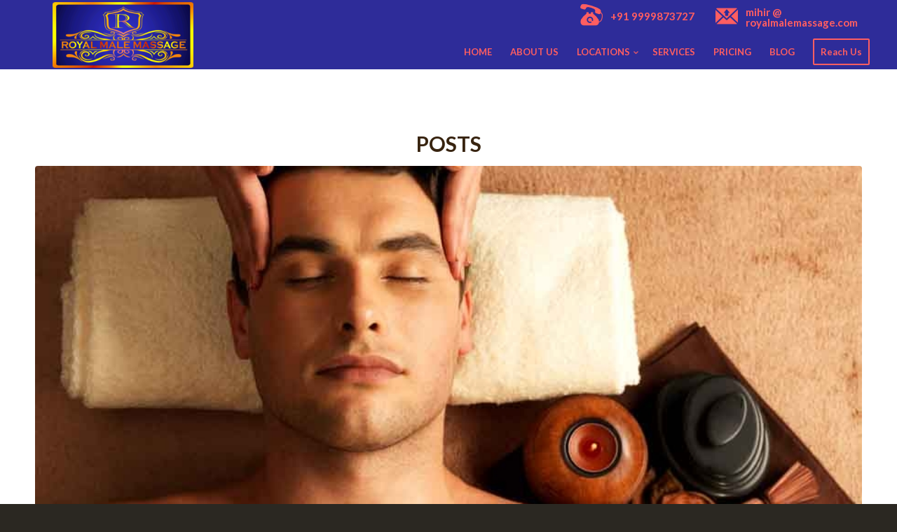

--- FILE ---
content_type: text/html; charset=UTF-8
request_url: https://www.royalmalemassage.com/tag/massage-service-for-healthier-and-fascinating-skin/
body_size: 11511
content:
<!DOCTYPE html>
<html lang="en-US" class="html_stretched responsive av-preloader-disabled av-default-lightbox  html_header_top html_logo_left html_main_nav_header html_menu_right html_custom html_header_sticky_disabled html_header_shrinking_disabled html_header_topbar_active html_mobile_menu_phone html_header_searchicon_disabled html_content_align_center html_header_unstick_top_disabled html_header_stretch html_av-submenu-hidden html_av-submenu-display-click html_av-overlay-side html_av-overlay-side-classic html_av-submenu-noclone html_entry_id_3053 av-no-preview html_text_menu_active ">
<head>
<meta charset="UTF-8" />


<!-- mobile setting -->
<meta name="viewport" content="width=device-width, initial-scale=1, maximum-scale=1">

<!-- Scripts/CSS and wp_head hook -->
<title>Massage Service For Healthier And Fascinating Skin Archives - Royal Male Massage</title>

<!-- This site is optimized with the Yoast SEO plugin v11.7 - https://yoast.com/wordpress/plugins/seo/ -->
<link rel="canonical" href="https://www.royalmalemassage.com/tag/massage-service-for-healthier-and-fascinating-skin/" />
<meta property="og:locale" content="en_US" />
<meta property="og:type" content="object" />
<meta property="og:title" content="Massage Service For Healthier And Fascinating Skin Archives - Royal Male Massage" />
<meta property="og:url" content="https://www.royalmalemassage.com/tag/massage-service-for-healthier-and-fascinating-skin/" />
<meta property="og:site_name" content="Royal Male Massage" />
<meta name="twitter:card" content="summary_large_image" />
<meta name="twitter:title" content="Massage Service For Healthier And Fascinating Skin Archives - Royal Male Massage" />
<meta name="twitter:site" content="@Royalm2mMassage" />
<script type='application/ld+json' class='yoast-schema-graph yoast-schema-graph--main'>{"@context":"https://schema.org","@graph":[{"@type":"Organization","@id":"https://www.royalmalemassage.com/#organization","name":"Royal Male Massage","url":"https://www.royalmalemassage.com/","sameAs":["https://www.facebook.com/RoyalMaleMassageIndia","https://www.instagram.com/royalmalemassageindia/","https://www.youtube.com/channel/UC3wDXmdsiW4QzgD9XMx4Z5A","https://in.pinterest.com/royalmalemassage/","https://twitter.com/Royalm2mMassage"],"logo":{"@type":"ImageObject","@id":"https://www.royalmalemassage.com/#logo","url":"https://www.royalmalemassage.com/wp-content/uploads/2018/07/Royal-Male-Massage-Logo.png","width":340,"height":159,"caption":"Royal Male Massage"},"image":{"@id":"https://www.royalmalemassage.com/#logo"}},{"@type":"WebSite","@id":"https://www.royalmalemassage.com/#website","url":"https://www.royalmalemassage.com/","name":"Royal Male Massage","publisher":{"@id":"https://www.royalmalemassage.com/#organization"},"potentialAction":{"@type":"SearchAction","target":"https://www.royalmalemassage.com/?s={search_term_string}","query-input":"required name=search_term_string"}},{"@type":"CollectionPage","@id":"https://www.royalmalemassage.com/tag/massage-service-for-healthier-and-fascinating-skin/#webpage","url":"https://www.royalmalemassage.com/tag/massage-service-for-healthier-and-fascinating-skin/","inLanguage":"en-US","name":"Massage Service For Healthier And Fascinating Skin Archives - Royal Male Massage","isPartOf":{"@id":"https://www.royalmalemassage.com/#website"}}]}</script>
<!-- / Yoast SEO plugin. -->

<link rel='dns-prefetch' href='//s.w.org' />
<link rel="alternate" type="application/rss+xml" title="Royal Male Massage &raquo; Feed" href="https://www.royalmalemassage.com/feed/" />
<link rel="alternate" type="application/rss+xml" title="Royal Male Massage &raquo; Comments Feed" href="https://www.royalmalemassage.com/comments/feed/" />
<link rel="alternate" type="application/rss+xml" title="Royal Male Massage &raquo; Massage Service For Healthier And Fascinating Skin Tag Feed" href="https://www.royalmalemassage.com/tag/massage-service-for-healthier-and-fascinating-skin/feed/" />

<!-- google webfont font replacement -->

			<script type='text/javascript'>
			if(!document.cookie.match(/aviaPrivacyGoogleWebfontsDisabled/)){
				(function() {
					var f = document.createElement('link');
					
					f.type 	= 'text/css';
					f.rel 	= 'stylesheet';
					f.href 	= '//fonts.googleapis.com/css?family=Lato:300,400,700';
					f.id 	= 'avia-google-webfont';
					
					document.getElementsByTagName('head')[0].appendChild(f);
				})();
			}
			</script>
					<script type="text/javascript">
			window._wpemojiSettings = {"baseUrl":"https:\/\/s.w.org\/images\/core\/emoji\/12.0.0-1\/72x72\/","ext":".png","svgUrl":"https:\/\/s.w.org\/images\/core\/emoji\/12.0.0-1\/svg\/","svgExt":".svg","source":{"concatemoji":"https:\/\/www.royalmalemassage.com\/wp-includes\/js\/wp-emoji-release.min.js"}};
			!function(e,a,t){var n,r,o,i=a.createElement("canvas"),p=i.getContext&&i.getContext("2d");function s(e,t){var a=String.fromCharCode;p.clearRect(0,0,i.width,i.height),p.fillText(a.apply(this,e),0,0);e=i.toDataURL();return p.clearRect(0,0,i.width,i.height),p.fillText(a.apply(this,t),0,0),e===i.toDataURL()}function c(e){var t=a.createElement("script");t.src=e,t.defer=t.type="text/javascript",a.getElementsByTagName("head")[0].appendChild(t)}for(o=Array("flag","emoji"),t.supports={everything:!0,everythingExceptFlag:!0},r=0;r<o.length;r++)t.supports[o[r]]=function(e){if(!p||!p.fillText)return!1;switch(p.textBaseline="top",p.font="600 32px Arial",e){case"flag":return s([55356,56826,55356,56819],[55356,56826,8203,55356,56819])?!1:!s([55356,57332,56128,56423,56128,56418,56128,56421,56128,56430,56128,56423,56128,56447],[55356,57332,8203,56128,56423,8203,56128,56418,8203,56128,56421,8203,56128,56430,8203,56128,56423,8203,56128,56447]);case"emoji":return!s([55357,56424,55356,57342,8205,55358,56605,8205,55357,56424,55356,57340],[55357,56424,55356,57342,8203,55358,56605,8203,55357,56424,55356,57340])}return!1}(o[r]),t.supports.everything=t.supports.everything&&t.supports[o[r]],"flag"!==o[r]&&(t.supports.everythingExceptFlag=t.supports.everythingExceptFlag&&t.supports[o[r]]);t.supports.everythingExceptFlag=t.supports.everythingExceptFlag&&!t.supports.flag,t.DOMReady=!1,t.readyCallback=function(){t.DOMReady=!0},t.supports.everything||(n=function(){t.readyCallback()},a.addEventListener?(a.addEventListener("DOMContentLoaded",n,!1),e.addEventListener("load",n,!1)):(e.attachEvent("onload",n),a.attachEvent("onreadystatechange",function(){"complete"===a.readyState&&t.readyCallback()})),(n=t.source||{}).concatemoji?c(n.concatemoji):n.wpemoji&&n.twemoji&&(c(n.twemoji),c(n.wpemoji)))}(window,document,window._wpemojiSettings);
		</script>
		<style type="text/css">
img.wp-smiley,
img.emoji {
	display: inline !important;
	border: none !important;
	box-shadow: none !important;
	height: 1em !important;
	width: 1em !important;
	margin: 0 .07em !important;
	vertical-align: -0.1em !important;
	background: none !important;
	padding: 0 !important;
}
</style>
	<link rel='stylesheet' id='wp-block-library-css'  href='https://www.royalmalemassage.com/wp-includes/css/dist/block-library/style.min.css' type='text/css' media='all' />
<link rel='stylesheet' id='simple-sitemap-css-css'  href='https://www.royalmalemassage.com/wp-content/plugins/simple-sitemap/assets/css/simple-sitemap.css' type='text/css' media='all' />
<link rel='stylesheet' id='contact-form-7-css'  href='https://www.royalmalemassage.com/wp-content/plugins/contact-form-7/includes/css/styles.css' type='text/css' media='all' />
<link rel='stylesheet' id='dashicons-css'  href='https://www.royalmalemassage.com/wp-includes/css/dashicons.min.css' type='text/css' media='all' />
<link rel='stylesheet' id='post-views-counter-frontend-css'  href='https://www.royalmalemassage.com/wp-content/plugins/post-views-counter/css/frontend.css' type='text/css' media='all' />
<link rel='stylesheet' id='addtoany-css'  href='https://www.royalmalemassage.com/wp-content/plugins/add-to-any/addtoany.min.css' type='text/css' media='all' />
<link rel='stylesheet' id='avia-merged-styles-css'  href='https://www.royalmalemassage.com/wp-content/uploads/dynamic_avia/avia-merged-styles-700738084e9c0fbdd86ca561203c0b69.css' type='text/css' media='all' />
<script type='text/javascript' src='https://www.royalmalemassage.com/wp-includes/js/jquery/jquery.js'></script>
<script type='text/javascript' src='https://www.royalmalemassage.com/wp-includes/js/jquery/jquery-migrate.min.js'></script>
<script type='text/javascript' src='https://www.royalmalemassage.com/wp-content/plugins/add-to-any/addtoany.min.js'></script>
<link rel='https://api.w.org/' href='https://www.royalmalemassage.com/wp-json/' />
<link rel="EditURI" type="application/rsd+xml" title="RSD" href="https://www.royalmalemassage.com/xmlrpc.php?rsd" />
<link rel="wlwmanifest" type="application/wlwmanifest+xml" href="https://www.royalmalemassage.com/wp-includes/wlwmanifest.xml" /> 
<meta name="generator" content="WordPress 5.2.23" />

<script data-cfasync="false">
window.a2a_config=window.a2a_config||{};a2a_config.callbacks=[];a2a_config.overlays=[];a2a_config.templates={};
(function(d,s,a,b){a=d.createElement(s);b=d.getElementsByTagName(s)[0];a.async=1;a.src="https://static.addtoany.com/menu/page.js";b.parentNode.insertBefore(a,b);})(document,"script");
</script>
<!-- start Simple Custom CSS and JS -->
<style type="text/css">
.border-10px {
    border: 10px solid #ff6e63 !important;
  background:#f9f9f9;
}
.sm-height-auto * {
    
}
.p-30 {
    padding: 30px !important;
}
.p-30 h3 {
   
}
.hr-custom.hr-left {
    text-align: left;
}

.opening-hours ul li {
    border-bottom: 1px solid #ffffff;
    padding: 10px 0;
    margin-bottom: 0 !important;
    padding-bottom: 10px !important;
    margin-left: 0;
}
.opening-hours ul li span {
    float: left;
}
.opening-hours ul {
    margin-left: 0;
    list-style: none !important;
}</style>
<!-- end Simple Custom CSS and JS -->
<!-- start Simple Custom CSS and JS -->
<style type="text/css">
#top #header .avia_mega_div > .sub-menu > li{padding-top:5px;}
#top #header .avia_mega_div > .sub-menu{padding: 5px 30px 10px;}
#top #header .avia_mega_div > .sub-menu.avia_mega_hr { padding-top: 5px;}
</style>
<!-- end Simple Custom CSS and JS -->
<!-- start Simple Custom CSS and JS -->
<style type="text/css">
/* Add your CSS code here.

/* Enter Your Custom CSS Here */
.servicer{background-color: #44b1d3;}
@media only screen and (max-width: 510px){
  .start{display:none !important;}
}
@media only screen and (min-width: 511px){
  .frontt{display:none !important;}
}

@media only screen and (max-width: 489px){
  .addresss{display:none !important;}
}
@media only screen and (max-width: 767px){
  .pa1{display:none;}
  .servicer{margin-top:-20px;}
  .responsive #top .av-large-testimonial-slider.avia-testimonial-wrapper .avia-testimonial{padding:0;}
}
@media only screen and (min-width: 767px){
div .logo {
    top: -46px;
}
    #header_meta {z-index: 1;}
  .abtintro{margin:0 15%;}
}
@media only screen and (min-width: 768px){
  .pa2{display:none;}
  .servicer{margin-right:-30px;
right: 20px;
    position: relative;}
  div .logo {
    left: 4%;
}
}
@media only screen and (max-width: 767px){
.icon1{width: 100%;    margin: 20px 0;}
  .tabcontainer .active_tab {
    background-color: #ff5e62 !important;
    color: #ffffff !important;
}
  .responsive .tabcontainer .tab.fullsize-tab {
    display: block;
    margin-bottom: -1px;
    border: 2px solid #ff5e62;
    background: #fff;
    color: #ff5e62;
    font-weight: bold;
}
}
@media only screen and (min-width: 768px){
.icon1{    width: 50%;}
  .tabcontainer .active_tab_content, div .main_color .tabcontainer .active_tab 
{background-color: #faf4f2 !important;}
.js_active .active_tab_content, .js_active .tab{    border-width: 0 !important;}
.tabcontainer .tab{border-bottom: 2px solid #ccc !important;}
.tabcontainer .tab{border-bottom: 2px solid #ccc !important;}
.tabcontainer .tab.active_tab{    border-bottom: 2px solid #ff5e62 !important;}
}
div .logo {height:94px;}

#socket{text-align:center;}
#socket .copyright{float:none;}
.av-burger-overlay .av-burger-overlay-scroll #av-burger-menu-ul li a{color: #ff5e61 !important;}
.breadcrumb-title{display:none !important;}
.title_container{background-color:#f5f5f5;}
.title_container .breadcrumb{left:0;}
.icon_text_holder{padding: 3px 0 0 43px; position: relative;}
.icon_holder{float: left;text-align: center;}
.q_icon_with_title{display: block; position: relative;}
#header_main {border-bottom-width: 0px;}
#header_meta{border-bottom-width: 0px;}
#header_main.container_wrap {border-top-width: 0px;}
#homemain .wpcf7{
    padding: 5px 15px;
    background: #ffffff52;
}

#homemain .avia_ajax_form select option{
    background: #ffffff52;
}
.innercontact{margin-top:20px;}
.innercontact .wpcf7{padding: 15px 15px;
    background: linear-gradient(to right, #FC466B , #3F5EFB);}
.innercontact .wpcf7 .wpcf7-submit{
background: #ff5e62;
    color: #0c094c;
    font-weight: bold;
    width: 100%;
    text-transform: uppercase;
}
.sb{border-radius: 3px !important;text-transform: uppercase;padding: 14px 16px;display: inline-block;
  color: #ffffff !important;width: 100%;text-align: center;border: 2px solid #ffffff;margin: 0.85em 0;}
.icon1{
    text-align: center;
    float: left;}
.massage-icons{padding:30px}
.title1{margin-top: 10px;}
.title1 h4{font-size: 24px;}
.servmargin{margin-bottom:10px;}
.footer-content-i{text-align: center;}
.footer-content-l {text-align: center;}
.footer-content {text-align: center; padding: 1em 0 2em 0;}
.footer-s{letter-spacing: 3px;}
.si{margin: 10px;}
.footer-pt, .footer-content-l, .footer-s a{color:#ff5e62;}
.addresss{display: inline-block;
    margin-right: 10px;
    font-weight: bold;
    line-height: 20px;
    font-size: 11px;
    padding: 5px 0;}
.contactpform .wpcf7 .wpcf7-form p .wpcf7-form-control-wrap textarea, 
.contactpform .wpcf7 .wpcf7-form p .wpcf7-form-control-wrap select, 
.contactpform .wpcf7 .wpcf7-form p .wpcf7-form-control-wrap input[type='tel'], 
.contactpform .wpcf7 .wpcf7-form p .wpcf7-form-control-wrap input[type='email'], 
.contactpform .wpcf7 .wpcf7-form p .wpcf7-form-control-wrap input[type='text']   
{border-width: 0 !important;background: transparent !important;border-bottom: 2px solid #ffffff !important; 
color:#ffffff !important;}
.contactpform .wpcf7 .wpcf7-form p .wpcf7-form-control-wrap textarea::placeholder, 
.contactpform .wpcf7 .wpcf7-form p .wpcf7-form-control-wrap input[type='tel']::placeholder, 
.contactpform .wpcf7 .wpcf7-form p .wpcf7-form-control-wrap input[type='email']::placeholder, 
.contactpform .wpcf7 .wpcf7-form p .wpcf7-form-control-wrap input[type='text']::placeholder   
{color:#ffffff;}
.contactpform .wpcf7 .wpcf7-form p .wpcf7-form-control-wrap select option{background:#ff5e62 !important;}
.contactpicon ul li{margin:14px 0;}
.si {margin: 10px; display: inline-block;}
.contactpform .wpcf7 .wpcf7-form p input[type='submit']{background:#ffffff !important; color:#ff5e62 !important;}
.abtbtn{margin-top: 40px;}
p{margin:0 0 0.85em 0}
.entry-content ol, .entry-content ol li h3{margin-bottom:0;}
.archive.category.category-blog .yuzo_related_post{display:none;}
#menu-sidebar-pages li a{font-size:16px;}
.inner_sidebar {margin-left: 30px;}
.bord{width: 50px; height: 3px; background-color: #ff5e61; margin-top: 14px;}
.sidep ul li{padding:5px 0;}
#custom_html-8{padding-bottom: 5px;}
#nav_menu-2{padding-top: 5px;}
.ct tbody tr td{font-size:16px;}
.pnf{border: 2px solid #c3512f !important; padding: 5px 10px;}
#avia_fb_likebox-2, #avia-instagram-feed-2{padding:0 0 30px 0;}
.contacthform .wpcf7 .wpcf7-form p .wpcf7-form-control-wrap textarea, 
.contacthform .wpcf7 .wpcf7-form p .wpcf7-form-control-wrap select, 
.contacthform .wpcf7 .wpcf7-form p .wpcf7-form-control-wrap input[type='tel'], 
.contacthform .wpcf7 .wpcf7-form p .wpcf7-form-control-wrap input[type='email'], 
.contacthform .wpcf7 .wpcf7-form p .wpcf7-form-control-wrap input[type='text']   
{border-width: 0 !important;background: transparent !important;border-bottom: 3px solid #ffffff !important; 
color:#ffffff !important;}
.contacthform .wpcf7 .wpcf7-form p .wpcf7-form-control-wrap textarea::placeholder, 
.contacthform .wpcf7 .wpcf7-form p .wpcf7-form-control-wrap input[type='tel']::placeholder, 
.contacthform .wpcf7 .wpcf7-form p .wpcf7-form-control-wrap input[type='email']::placeholder, 
.contacthform .wpcf7 .wpcf7-form p .wpcf7-form-control-wrap input[type='text']::placeholder   
{color:#ffffff;}
.contacthform .wpcf7 .wpcf7-form p .wpcf7-form-control-wrap select option{background:#ff5e62 !important;}
.contacthicon ul li{margin:14px 0;}
.si {margin: 10px; display: inline-block;}
.contacthform .wpcf7 .wpcf7-form p input[type='submit']{background:#ffffff !important; color:#ff5e62 !important;}

.contactmform .wpcf7 .wpcf7-form p .wpcf7-form-control-wrap textarea, 
.contactmform .wpcf7 .wpcf7-form p .wpcf7-form-control-wrap select, 
.contactmform .wpcf7 .wpcf7-form p .wpcf7-form-control-wrap input[type='tel'], 
.contactmform .wpcf7 .wpcf7-form p .wpcf7-form-control-wrap input[type='email'], 
.contactmform .wpcf7 .wpcf7-form p .wpcf7-form-control-wrap input[type='text']   
{border-width: 0 !important;background: transparent !important;border-bottom: 3px solid #ff5e61 !important; 
color:#ff5e61 !important;}
.contactmform .wpcf7 .wpcf7-form p .wpcf7-form-control-wrap textarea::placeholder, 
.contactmform .wpcf7 .wpcf7-form p .wpcf7-form-control-wrap input[type='tel']::placeholder, 
.contactmform .wpcf7 .wpcf7-form p .wpcf7-form-control-wrap input[type='email']::placeholder, 
.contactmform .wpcf7 .wpcf7-form p .wpcf7-form-control-wrap input[type='text']::placeholder   
{color:#ff5e61;}
.contactmform .wpcf7 .wpcf7-form p .wpcf7-form-control-wrap select option{background:#ffffff !important;}
.contactmicon ul li{margin:14px 0;}
.si {margin: 10px; display: inline-block;}
.contactmform .wpcf7 .wpcf7-form p input[type='submit']{background:#ff5e62 !important; color:#ffffff !important;}
.contactmform{padding: 20px; border: 3px solid #ff5e61 !important; border-radius: 2%;}

.sicon .social_bookmarks li{    position: initial !important;width: 50px !important;}
.sicon .social_bookmarks li a{width: 50px !important;line-height: 50px !important;font-size: 32px;color: #ffffff;}
.sicon .social_bookmarks {height: 50px !important;}
.sf{margin:12px 0 30px 0;}
.uline(text-decoration:underline !important;)
.jfy(text-align:justify;)</style>
<!-- end Simple Custom CSS and JS -->
<script>
document.addEventListener( 'wpcf7mailsent', function( event ) {
    ga('send', 'event', 'Contact Form', 'submit');
}, false );
</script>
<!-- Google Tag Manager -->
<script>(function(w,d,s,l,i){w[l]=w[l]||[];w[l].push({'gtm.start':
new Date().getTime(),event:'gtm.js'});var f=d.getElementsByTagName(s)[0],
j=d.createElement(s),dl=l!='dataLayer'?'&l='+l:'';j.async=true;j.src=
'https://www.googletagmanager.com/gtm.js?id='+i+dl;f.parentNode.insertBefore(j,f);
})(window,document,'script','dataLayer','GTM-TD8J3Z9');</script>
<!-- End Google Tag Manager -->

<!-- This site is optimized with the Schema plugin v1.7.5 - https://schema.press -->
<script type="application/ld+json">[{"@context":"http:\/\/schema.org\/","@type":"WPHeader","url":"","headline":"Tag: Massage Service For Healthier And Fascinating Skin","description":""},{"@context":"http:\/\/schema.org\/","@type":"WPFooter","url":"","headline":"Tag: Massage Service For Healthier And Fascinating Skin","description":""}]</script>



<!-- This site is optimized with the Schema plugin v1.7.5 - https://schema.press -->
<script type="application/ld+json">{"@context":"http:\/\/schema.org\/","@type":"CollectionPage","headline":"Massage Service For Healthier And Fascinating Skin Tag","description":"","url":"https:\/\/www.royalmalemassage.com\/tag\/benefits-of-male-massage-therapy\/","sameAs":[],"hasPart":[{"@context":"http:\/\/schema.org\/","@type":"BlogPosting","mainEntityOfPage":{"@type":"WebPage","@id":"https:\/\/www.royalmalemassage.com\/benefits-of-male-massage-therapy-for-anxiety-and-depression\/"},"url":"https:\/\/www.royalmalemassage.com\/benefits-of-male-massage-therapy-for-anxiety-and-depression\/","headline":"Benefits of Male Massage Therapy for Anxiety and...","datePublished":"2021-01-15T11:03:18+00:00","dateModified":"2021-01-15T11:04:21+00:00","publisher":{"@type":"Organization","@id":"https:\/\/www.royalmalemassage.com\/#organization","name":"Royal Male Massage","logo":{"@type":"ImageObject","url":"http:\/\/www.royalmalemassage.com\/wp-content\/uploads\/2018\/07\/Royal-Male-Massage-Logo.png","width":600,"height":60}},"image":{"@type":"ImageObject","url":"https:\/\/www.royalmalemassage.com\/wp-content\/uploads\/2021\/01\/massage-service-in-delhi-ncr.jpg","width":900,"height":600},"articleSection":"Uncategorized","keywords":"Benefits of Male Massage Therapy, Male Massage Service, Male Massage Therapy, Male to Male Body Massage, Male to Male Body Massage in Delhi, Male to Male Body Massage Service, Male to Male Body Massage Service in Delhi, Male to Male Massage Service in Delhi, Massage Benefits, Massage Service, Massage Service For Body Pain, Massage Service For Healthier And Fascinating Skin, Massage Techniques, Massage Therapist in Delhi","description":"What is the need for male Massage Therapy? A Male massage therapy will not only, manipulate your muscles but it also softens your tissues to enhance your body functions and with that, you can promote your relaxation cells. For centuries it is believed that massage has the power to","author":{"@type":"Person","name":"Mihir","url":"https:\/\/www.royalmalemassage.com\/author\/d3lho6-2-2-2-2\/"}}]}</script>

<link rel="profile" href="http://gmpg.org/xfn/11" />
<link rel="alternate" type="application/rss+xml" title="Royal Male Massage RSS2 Feed" href="https://www.royalmalemassage.com/feed/" />
<link rel="pingback" href="https://www.royalmalemassage.com/xmlrpc.php" />

<style type='text/css' media='screen'>
 #top #header_main > .container, #top #header_main > .container .main_menu  .av-main-nav > li > a, #top #header_main #menu-item-shop .cart_dropdown_link{ height:50px; line-height: 50px; }
 .html_top_nav_header .av-logo-container{ height:50px;  }
 .html_header_top.html_header_sticky #top #wrap_all #main{ padding-top:80px; } 
</style>
<!--[if lt IE 9]><script src="https://www.royalmalemassage.com/wp-content/themes/enfold/js/html5shiv.js"></script><![endif]-->
<link rel="icon" href="https://www.royalmalemassage.com/wp-content/uploads/2018/10/royal-male-massage-favicon.png" type="image/png">


<!-- This site is optimized with the Schema plugin v1.7.5 - https://schema.press -->
<script type="application/ld+json">{
    "@context": "http://schema.org",
    "@type": "BreadcrumbList",
    "itemListElement": [
        {
            "@type": "ListItem",
            "position": 1,
            "item": {
                "@id": "https://www.royalmalemassage.com",
                "name": "Home"
            }
        },
        {
            "@type": "ListItem",
            "position": 2,
            "item": {
                "@id": "https://www.royalmalemassage.com/tag/massage-service-for-healthier-and-fascinating-skin/",
                "name": "Massage Service For Healthier And Fascinating Skin"
            }
        }
    ]
}</script>


<!-- To speed up the rendering and to display the site as fast as possible to the user we include some styles and scripts for above the fold content inline -->
<script type="text/javascript">'use strict';var avia_is_mobile=!1;if(/Android|webOS|iPhone|iPad|iPod|BlackBerry|IEMobile|Opera Mini/i.test(navigator.userAgent)&&'ontouchstart' in document.documentElement){avia_is_mobile=!0;document.documentElement.className+=' avia_mobile '}
else{document.documentElement.className+=' avia_desktop '};document.documentElement.className+=' js_active ';(function(){var e=['-webkit-','-moz-','-ms-',''],n='';for(var t in e){if(e[t]+'transform' in document.documentElement.style){document.documentElement.className+=' avia_transform ';n=e[t]+'transform'};if(e[t]+'perspective' in document.documentElement.style)document.documentElement.className+=' avia_transform3d '};if(typeof document.getElementsByClassName=='function'&&typeof document.documentElement.getBoundingClientRect=='function'&&avia_is_mobile==!1){if(n&&window.innerHeight>0){setTimeout(function(){var e=0,o={},a=0,t=document.getElementsByClassName('av-parallax'),i=window.pageYOffset||document.documentElement.scrollTop;for(e=0;e<t.length;e++){t[e].style.top='0px';o=t[e].getBoundingClientRect();a=Math.ceil((window.innerHeight+i-o.top)*0.3);t[e].style[n]='translate(0px, '+a+'px)';t[e].style.top='auto';t[e].className+=' enabled-parallax '}},50)}}})();</script><style type='text/css'>
@font-face {font-family: 'entypo-fontello'; font-weight: normal; font-style: normal; font-display: auto;
src: url('https://www.royalmalemassage.com/wp-content/themes/enfold/config-templatebuilder/avia-template-builder/assets/fonts/entypo-fontello.eot');
src: url('https://www.royalmalemassage.com/wp-content/themes/enfold/config-templatebuilder/avia-template-builder/assets/fonts/entypo-fontello.eot?#iefix') format('embedded-opentype'), 
url('https://www.royalmalemassage.com/wp-content/themes/enfold/config-templatebuilder/avia-template-builder/assets/fonts/entypo-fontello.woff') format('woff'), 
url('https://www.royalmalemassage.com/wp-content/themes/enfold/config-templatebuilder/avia-template-builder/assets/fonts/entypo-fontello.ttf') format('truetype'), 
url('https://www.royalmalemassage.com/wp-content/themes/enfold/config-templatebuilder/avia-template-builder/assets/fonts/entypo-fontello.svg#entypo-fontello') format('svg');
} #top .avia-font-entypo-fontello, body .avia-font-entypo-fontello, html body [data-av_iconfont='entypo-fontello']:before{ font-family: 'entypo-fontello'; }
</style>

<!--
Debugging Info for Theme support: 

Theme: Enfold
Version: 4.5.6
Installed: enfold
AviaFramework Version: 5.0
AviaBuilder Version: 0.9.5
aviaElementManager Version: 1.0.1
ML:512-PU:10-PLA:10
WP:5.2.23
Compress: CSS:all theme files - JS:all theme files
Updates: disabled
PLAu:10
-->
</head>




<body id="top" class="archive tag tag-massage-service-for-healthier-and-fascinating-skin tag-163  rtl_columns stretched lato" itemscope="itemscope" itemtype="https://schema.org/WebPage" >

	
	<div id='wrap_all'>

	
<header id='header' class='all_colors header_color dark_bg_color  av_header_top av_logo_left av_main_nav_header av_menu_right av_custom av_header_sticky_disabled av_header_shrinking_disabled av_header_stretch av_mobile_menu_phone av_header_searchicon_disabled av_header_unstick_top_disabled av_bottom_nav_disabled  av_alternate_logo_active av_header_border_disabled'  role="banner" itemscope="itemscope" itemtype="https://schema.org/WPHeader" >

		<div id='header_meta' class='container_wrap container_wrap_meta  av_phone_active_right av_extra_header_active av_entry_id_3053'>
		
			      <div class='container'>
			      <div class='phone-info '><span><div class="start"><span style="margin-right: 20px;"><span class="mobiles" style="display: table; margin-right: 10px;"> <div class="q_icon_with_title"> <div class="icon_holder " style=" "> <img itemprop="image" style="" src="https://www.royalmalemassage.com/wp-content/uploads/2019/02/telephone-min.png" alt=""> </div> <div class="icon_text_holder" style=""> <div class="icon_text_inner" style="padding-top:8px;"> <div><span class="icon_title" style="font-weight: 700;font-size: 15px;"><a href="tel:+919999873727" style="color: #ff5e61;">+91 9999873727</a></span></div> </div> </div> </div> </span></span><span class="topemail" style="margin-right: 20px;"><span class="mobiles" style="display: inline-block;margin-right: 10px;"> <div class="q_icon_with_title"> <div class="icon_holder " style=" "> <img itemprop="image" style="" src="https://www.royalmalemassage.com/wp-content/uploads/2019/02/email-min.png" alt=""> </div> <div class="icon_text_holder" style=""> <div class="icon_text_inner" style=""> <div><span class="icon_title" style="color: #ff5e61;font-weight: 700;font-size: 15px;">mihir @</span></div> <div><span class="icon_title" style="color: #ff5e61;font-weight: 700;font-size: 15px;">royalmalemassage.com</span></div> </div> </div> </div> </span></span></div>  <div class="frontt" style="float: left;"><span style="margin-right: 20px;"><span class="mobiles" style="display: inline-block;"> <div class="q_icon_with_title">  <div class="icon_text_holder" style=""> <div class="icon_text_inner" style=""> <div style="float: left;margin-right: 10px;"><span class="icon_title" style="font-weight: 700;font-size: 15px;"><a href="tel:+919999873727" style="color: #ff5e61;">Call on +91 9999873727</a></span></div> </div> </div> </div> </span></span></div></span></div>			      </div>
		</div>

		<div  id='header_main' class='container_wrap container_wrap_logo'>
	
        <div class='container av-logo-container'><div class='inner-container'><span class='logo'><a href='https://www.royalmalemassage.com/'><img height='100' width='300' src='https://www.royalmalemassage.com/wp-content/uploads/2018/07/Royal-Male-Massage-Logo-300x140.png' alt='Royal Male Massage' /></a></span><nav class='main_menu' data-selectname='Select a page'  role="navigation" itemscope="itemscope" itemtype="https://schema.org/SiteNavigationElement" ><div class="avia-menu av-main-nav-wrap"><ul id="avia-menu" class="menu av-main-nav"><li id="menu-item-368" class="menu-item menu-item-type-post_type menu-item-object-page menu-item-home menu-item-top-level menu-item-top-level-1"><a href="https://www.royalmalemassage.com/" itemprop="url"><span class="avia-bullet"></span><span class="avia-menu-text">HOME</span><span class="avia-menu-fx"><span class="avia-arrow-wrap"><span class="avia-arrow"></span></span></span></a></li>
<li id="menu-item-369" class="menu-item menu-item-type-post_type menu-item-object-page menu-item-top-level menu-item-top-level-2"><a href="https://www.royalmalemassage.com/about-royal-male-massage/" itemprop="url"><span class="avia-bullet"></span><span class="avia-menu-text">ABOUT US</span><span class="avia-menu-fx"><span class="avia-arrow-wrap"><span class="avia-arrow"></span></span></span></a></li>
<li id="menu-item-421" class="menu-item menu-item-type-custom menu-item-object-custom menu-item-has-children menu-item-mega-parent  menu-item-top-level menu-item-top-level-3"><a itemprop="url"><span class="avia-bullet"></span><span class="avia-menu-text">LOCATIONS</span><span class="avia-menu-fx"><span class="avia-arrow-wrap"><span class="avia-arrow"></span></span></span></a>
<div class='avia_mega_div avia_mega1 three units'>

<ul class="sub-menu">
	<li id="menu-item-428" class="menu-item menu-item-type-post_type menu-item-object-page avia_mega_menu_columns_1 three units avia_mega_menu_columns_last avia_mega_menu_columns_first"><span class='mega_menu_title heading-color av-special-font'><a href='https://www.royalmalemassage.com/male-to-male-body-massage-in-delhi/'>Male To Male Body Massage in Delhi</a></span></li>

</ul><ul class="sub-menu avia_mega_hr">
	<li id="menu-item-427" class="menu-item menu-item-type-post_type menu-item-object-page avia_mega_menu_columns_1 three units avia_mega_menu_columns_last avia_mega_menu_columns_first"><span class='mega_menu_title heading-color av-special-font'><a href='https://www.royalmalemassage.com/male-to-male-body-massage-in-noida/'>Male To Male Body Massage in Noida</a></span></li>

</ul><ul class="sub-menu avia_mega_hr">
	<li id="menu-item-426" class="menu-item menu-item-type-post_type menu-item-object-page avia_mega_menu_columns_1 three units avia_mega_menu_columns_last avia_mega_menu_columns_first"><span class='mega_menu_title heading-color av-special-font'><a href='https://www.royalmalemassage.com/male-to-male-body-massage-in-gurgaon/'>Male To Male Body Massage in Gurgaon</a></span></li>

</ul><ul class="sub-menu avia_mega_hr">
	<li id="menu-item-425" class="menu-item menu-item-type-post_type menu-item-object-page avia_mega_menu_columns_1 three units avia_mega_menu_columns_last avia_mega_menu_columns_first"><span class='mega_menu_title heading-color av-special-font'><a href='https://www.royalmalemassage.com/male-to-male-body-massage-in-mumbai/'>Male To Male Body Massage in Mumbai</a></span></li>

</ul><ul class="sub-menu avia_mega_hr">
	<li id="menu-item-422" class="menu-item menu-item-type-post_type menu-item-object-page avia_mega_menu_columns_1 three units avia_mega_menu_columns_last avia_mega_menu_columns_first"><span class='mega_menu_title heading-color av-special-font'><a href='https://www.royalmalemassage.com/male-to-male-body-massage-in-pune/'>Male To Male Body Massage in Pune</a></span></li>

</ul><ul class="sub-menu avia_mega_hr">
	<li id="menu-item-423" class="menu-item menu-item-type-post_type menu-item-object-page avia_mega_menu_columns_1 three units avia_mega_menu_columns_last avia_mega_menu_columns_first"><span class='mega_menu_title heading-color av-special-font'><a href='https://www.royalmalemassage.com/male-to-male-body-massage-in-ahmedabad/'>Male To Male Body Massage in Ahmedabad</a></span></li>

</ul><ul class="sub-menu avia_mega_hr">
	<li id="menu-item-424" class="menu-item menu-item-type-post_type menu-item-object-page avia_mega_menu_columns_1 three units avia_mega_menu_columns_last avia_mega_menu_columns_first"><span class='mega_menu_title heading-color av-special-font'><a href='https://www.royalmalemassage.com/male-to-male-body-massage-in-bangalore/'>Male To Male Body Massage in Bangalore</a></span></li>
</ul>

</div>
</li>
<li id="menu-item-433" class="menu-item menu-item-type-post_type menu-item-object-page menu-item-top-level menu-item-top-level-4"><a href="https://www.royalmalemassage.com/male-to-male-body-massage-services/" itemprop="url"><span class="avia-bullet"></span><span class="avia-menu-text">SERVICES</span><span class="avia-menu-fx"><span class="avia-arrow-wrap"><span class="avia-arrow"></span></span></span></a></li>
<li id="menu-item-725" class="menu-item menu-item-type-post_type menu-item-object-page menu-item-top-level menu-item-top-level-5"><a href="https://www.royalmalemassage.com/male-body-massage-pricing/" itemprop="url"><span class="avia-bullet"></span><span class="avia-menu-text">PRICING</span><span class="avia-menu-fx"><span class="avia-arrow-wrap"><span class="avia-arrow"></span></span></span></a></li>
<li id="menu-item-365" class="menu-item menu-item-type-post_type menu-item-object-page menu-item-top-level menu-item-top-level-6"><a href="https://www.royalmalemassage.com/blog/" itemprop="url"><span class="avia-bullet"></span><span class="avia-menu-text">BLOG</span><span class="avia-menu-fx"><span class="avia-arrow-wrap"><span class="avia-arrow"></span></span></span></a></li>
<li id="menu-item-688" class="menu-item menu-item-type-post_type menu-item-object-page av-menu-button av-menu-button-bordered menu-item-top-level menu-item-top-level-7"><a href="https://www.royalmalemassage.com/contact-royal-male-massage/" itemprop="url"><span class="avia-bullet"></span><span class="avia-menu-text">Reach Us</span><span class="avia-menu-fx"><span class="avia-arrow-wrap"><span class="avia-arrow"></span></span></span></a></li>
<li class="av-burger-menu-main menu-item-avia-special ">
	        			<a href="#">
							<span class="av-hamburger av-hamburger--spin av-js-hamburger">
					        <span class="av-hamburger-box">
						          <span class="av-hamburger-inner"></span>
						          <strong>Menu</strong>
					        </span>
							</span>
						</a>
	        		   </li></ul></div></nav></div> </div> 
		<!-- end container_wrap-->
		</div>
		<div class='header_bg'></div>

<!-- end header -->
</header>
		
	<div id='main' class='all_colors' data-scroll-offset='0'>

	
        <div class='container_wrap container_wrap_first main_color fullsize'>

            <div class='container template-blog '>

                <main class='content av-content-full alpha units'  role="main" itemprop="mainContentOfPage" itemscope="itemscope" itemtype="https://schema.org/Blog" >

                    <div class="category-term-description">
                                            </div>

                    <h3 class='post-title tag-page-post-type-title '>Posts</h3><article class='post-entry post-entry-type-standard post-entry-3053 post-loop-1 post-parity-odd post-entry-last single-big with-slider post-3053 post type-post status-publish format-standard has-post-thumbnail hentry category-uncategorized tag-benefits-of-male-massage-therapy tag-male-massage-service tag-male-massage-therapy tag-male-to-male-body-massage tag-male-to-male-body-massage-in-delhi tag-male-to-male-body-massage-service tag-male-to-male-body-massage-service-in-delhi tag-male-to-male-massage-service-in-delhi tag-massage-benefits tag-massage-service tag-massage-service-for-body-pain tag-massage-service-for-healthier-and-fascinating-skin tag-massage-techniques tag-massage-therapist-in-delhi'  itemscope="itemscope" itemtype="https://schema.org/BlogPosting" ><div class="big-preview single-big"><a href="https://www.royalmalemassage.com/benefits-of-male-massage-therapy-for-anxiety-and-depression/" title="Benefits of Male Massage Therapy for Anxiety and Depression"><img width="900" height="423" src="https://www.royalmalemassage.com/wp-content/uploads/2021/01/massage-service-in-delhi-ncr-900x423.jpg" class="attachment-entry_without_sidebar size-entry_without_sidebar wp-post-image" alt="Male to Male Massage Service in Delhi" /></a></div><div class='blog-meta'></div><div class='entry-content-wrapper clearfix standard-content'><header class="entry-content-header"><h2 class='post-title entry-title '  itemprop="headline" >	<a href='https://www.royalmalemassage.com/benefits-of-male-massage-therapy-for-anxiety-and-depression/' rel='bookmark' title='Permanent Link: Benefits of Male Massage Therapy for Anxiety and Depression'>Benefits of Male Massage Therapy for Anxiety and Depression			<span class='post-format-icon minor-meta'></span>	</a></h2><span class='post-meta-infos'><time class='date-container minor-meta updated' >January 15, 2021</time><span class='text-sep text-sep-date'>/</span><span class='comment-container minor-meta'><a href="https://www.royalmalemassage.com/benefits-of-male-massage-therapy-for-anxiety-and-depression/#respond" class="comments-link" >0 Comments</a></span><span class='text-sep text-sep-comment'>/</span><span class="blog-categories minor-meta">in <a href="https://www.royalmalemassage.com/uncategorized/" rel="tag">Uncategorized</a> </span><span class="text-sep text-sep-cat">/</span><span class="blog-author minor-meta">by <span class="entry-author-link" ><span class="vcard author"><span class="fn"><a href="https://www.royalmalemassage.com/author/d3lho6-2-2-2-2/" title="Posts by Mihir" rel="author">Mihir</a></span></span></span></span></span></header><div class="entry-content"  itemprop="text" >
<p><strong>What is the need for male Massage Therapy?</strong></p>



<p>A Male massage therapy will not only, manipulate your muscles but it also softens your tissues to enhance your body functions and with that, you can promote your relaxation cells. For centuries it is believed that massage has the power to kick away your depression and it will bring new energy to you. The touch of an expert massage therapist will release hormones in your body and it creates a sense of emotional connection. <strong><a rel="noreferrer noopener" aria-label="Types Of Massage Therapy (opens in a new tab)" href="https://www.royalmalemassage.com/blog/types-of-massage-therapy-choose-the-best-one-that-soothes-you/" target="_blank">Types Of Massage Therapy</a> </strong>from an expert hand will calm down your physical aches and remove all types of body pains. </p>



<figure class="wp-block-image"><img src="https://www.royalmalemassage.com/wp-content/uploads/2021/01/swedish-massage-service-in-ahmedabad-1.jpg" alt="Male Massage Therapy" class="wp-image-3055" srcset="https://www.royalmalemassage.com/wp-content/uploads/2021/01/swedish-massage-service-in-ahmedabad-1.jpg 750w, https://www.royalmalemassage.com/wp-content/uploads/2021/01/swedish-massage-service-in-ahmedabad-1-300x140.jpg 300w, https://www.royalmalemassage.com/wp-content/uploads/2021/01/swedish-massage-service-in-ahmedabad-1-705x329.jpg 705w, https://www.royalmalemassage.com/wp-content/uploads/2021/01/swedish-massage-service-in-ahmedabad-1-450x210.jpg 450w" sizes="(max-width: 750px) 100vw, 750px" /></figure>



<p><strong>Male to Male Massage Service in Delhi </strong>takes the responsibility to remove all your body stress, depression, and other types of anxiety. We have complete knowledge of the massage as we only appoint only experts to provide you with the massage services. One time massage therapy will normalize your blood flow and with it, you can reach the relaxation level. </p>



<p><strong>Also Read:-</strong><a href="https://www.royalmalemassage.com/blog/male-to-male-massage-service-for-healthier-and-fascinating-skin/"><strong>Massage Service For Healthier And Fascinating Skin</strong></a></p>



<p>With the
massage, you can get rid of not only depression but with it, you can improve
your body structure. As, after getting a massage from an expert and
well-experienced person all your body aches will go away from you and you will
experience the new energy in you. The main cause of depression is that you are
not able to get enough sleep and this sleeping problem gives birth to depression
and anxiety in you. </p>



<div class="wp-block-image"><figure class="aligncenter is-resized"><img src="https://www.royalmalemassage.com/wp-content/uploads/2021/01/Massage-Service.jpg" alt="" class="wp-image-3056" width="611" height="366" srcset="https://www.royalmalemassage.com/wp-content/uploads/2021/01/Massage-Service.jpg 512w, https://www.royalmalemassage.com/wp-content/uploads/2021/01/Massage-Service-300x180.jpg 300w, https://www.royalmalemassage.com/wp-content/uploads/2021/01/Massage-Service-450x270.jpg 450w" sizes="(max-width: 611px) 100vw, 611px" /></figure></div>



<h2><strong>Get the
solution to your sleeping problems</strong></h2>



<p>So, after taking the massage from an experienced team of <a rel="noreferrer noopener" aria-label="Male to Male Body Massage (opens in a new tab)" href="https://www.royalmalemassage.com/" target="_blank"><strong>Male to Male Body Massage</strong></a> you will get rid of your fatigue and sleeping problems. A knowledgeable and well-skilled massage therapist will professionally rub your body so that you can get the best results and can drag the maximum benefits out of it. </p>



<p>When an individual gets a massage from a trained and well-professional team, he gets inner satisfaction that all his body problems will get solved and his trust in the massage therapists will not only make him feel better but he will experience the next level of satisfaction after getting the message from our expert team.</p>



<div class="wp-block-image"><figure class="aligncenter is-resized"><img src="https://www.royalmalemassage.com/wp-content/uploads/2021/01/unnamed.jpg" alt="Male To male Body Massage in Delhi " class="wp-image-3057" width="699" height="294" srcset="https://www.royalmalemassage.com/wp-content/uploads/2021/01/unnamed.jpg 512w, https://www.royalmalemassage.com/wp-content/uploads/2021/01/unnamed-300x126.jpg 300w, https://www.royalmalemassage.com/wp-content/uploads/2021/01/unnamed-450x189.jpg 450w" sizes="(max-width: 699px) 100vw, 699px" /></figure></div>



<p><strong>Conclusion</strong></p>



<p><strong><a rel="noreferrer noopener" aria-label="Male to Male Massage Service in Delhi  (opens in a new tab)" href="https://www.royalmalemassage.com/male-to-male-body-massage-in-delhi/" target="_blank">Male to Male Massage Service in Delhi </a></strong>will never misguide you. So, if you want to get rid of your health issues and that too through the massage then we are here with our improved and well-design services. Get relief from all types of body pain, solutions to your problems, and enjoy the high quality of massage from our accomplished and refined team. Naturally, treat your body and get rid of all your problems without undergoing any type of long procedures of doctors and medicines.</p>



<p>For more
updates, you can reach us and our most efficient team member will guide you and
will suggest you the easiest way to get rid of your health problems. </p>
</div><footer class="entry-footer"></footer><div class='post_delimiter'></div></div><div class='post_author_timeline'></div><span class='hidden'>
			<span class='av-structured-data'  itemprop="image" itemscope="itemscope" itemtype="https://schema.org/ImageObject"  itemprop='image'>
					   <span itemprop='url' >https://www.royalmalemassage.com/wp-content/uploads/2021/01/massage-service-in-delhi-ncr.jpg</span>
					   <span itemprop='height' >600</span>
					   <span itemprop='width' >900</span>
				  </span><span class='av-structured-data'  itemprop="publisher" itemtype="https://schema.org/Organization" itemscope="itemscope" >
				<span itemprop='name'>Mihir</span>
				<span itemprop='logo' itemscope itemtype='https://schema.org/ImageObject'>
				   <span itemprop='url'>https://www.royalmalemassage.com/wp-content/uploads/2018/07/Royal-Male-Massage-Logo-300x140.png</span>
				 </span>
			  </span><span class='av-structured-data'  itemprop="author" itemscope="itemscope" itemtype="https://schema.org/Person" ><span itemprop='name'>Mihir</span></span><span class='av-structured-data'  itemprop="datePublished" datetime="2021-01-15T11:03:18+00:00" >2021-01-15 11:03:18</span><span class='av-structured-data'  itemprop="dateModified" itemtype="https://schema.org/dateModified" >2021-01-15 11:04:21</span><span class='av-structured-data'  itemprop="mainEntityOfPage" itemtype="https://schema.org/mainEntityOfPage" ><span itemprop='name'>Benefits of Male Massage Therapy for Anxiety and Depression</span></span></span></article><div class='single-big'></div>
                <!--end content-->
                </main>

                
            </div><!--end container-->

        </div><!-- close default .container_wrap element -->


						<div class='container_wrap footer_color' id='footer'>

					<div class='container'>

						<div class='flex_column av_one_third  first el_before_av_one_third'><section id="custom_html-3" class="widget_text widget clearfix widget_custom_html"><div class="textwidget custom-html-widget"><div class="sicon" id="socket">
<div class="container">
<ul class="noLightbox social_bookmarks icon_count_5">
<li class="social_bookmarks_facebook av-social-link-facebook social_icon_4" style="display: inline-block; float:none;"><a target="_blank" href="https://www.facebook.com/RoyalMaleMassageIndia/" aria-hidden="true" title="Facebook" rel="noopener noreferrer"><span class="avia_hidden_link_text">Facebook</span></a></li>
<li class="social_bookmarks_twitter av-social-link-twitter social_icon_1" style="display: inline-block; float:none;"><a target="_blank" href="https://twitter.com/Royalm2mMassage" aria-hidden="true" title="Twitter" rel="noopener noreferrer"><span class="avia_hidden_link_text">Twitter</span></a></li>
<li class="social_bookmarks_instagram av-social-link-instagram social_icon_3" style="display: inline-block; float:none;"><a target="_blank" href="https://www.instagram.com/royalmalemassageindia/" aria-hidden="true" title="Instagram" rel="noopener noreferrer"><span class="avia_hidden_link_text">Instagram</span></a></li>
<li class="social_bookmarks_youtube av-social-link-youtube social_icon_5" style="display: inline-block; float:none;"><a target="_blank" href="https://www.youtube.com/channel/UC3wDXmdsiW4QzgD9XMx4Z5A" aria-hidden="true" title="Youtube" rel="noopener noreferrer"><span class="avia_hidden_link_text">Youtube</span></a></li>
<li class="social_bookmarks_pinterest av-social-link-pinterest social_icon_2" style="display: inline-block; float:none;"><a target="_blank" href="https://in.pinterest.com/royalmalemassage/" aria-hidden="true" title="Pinterest" rel="noopener noreferrer"><span class="avia_hidden_link_text">Pinterest</span></a></li></ul>
</div>
</div>
<div class="footer-pt">
<div class="footer-content">
<p class="footer-s">mihir @ royalmalemassage.com
</p>
	<p class="footer-s"><a href="tel:+919999873727">+91 9999873727</a>
</p>
</div>
</div></div><span class="seperator extralight-border"></span></section></div><div class='flex_column av_one_third  el_after_av_one_third  el_before_av_one_third '><section id="custom_html-2" class="widget_text widget clearfix widget_custom_html"><div class="textwidget custom-html-widget"><div class="footer-content-l" style="    margin-top: 20px;">
<p class="footer-s">A.827/1 Basement, Arjun Nagar, Kotla Mubarakpur</p>
	<p class="footer-s">Opposite Defence Colony</p>
	<p class="footer-s">New Delhi - 110003</p><br>
<span id="siteseal"><script async type="text/javascript" src="https://seal.starfieldtech.com/getSeal?sealID=mifnILBiWLFlBp82J8SFX0yKMJ8pDrsMss5mLq92I7Iu8pR8HW5CQUpnNBwg"></script></span>
</div>
</div><span class="seperator extralight-border"></span></section></div><div class='flex_column av_one_third  el_after_av_one_third  el_before_av_one_third '><section id="custom_html-4" class="widget_text widget clearfix widget_custom_html"><div class="textwidget custom-html-widget"><div class="footer-pt"><div class="footer-content">
	<p class="footer-s"><a href="https://www.royalmalemassage.com/about-royal-male-massage/">ABOUT</a>
</p>
	<p class="footer-s"><a href="https://www.royalmalemassage.com/male-to-male-body-massage-services/">SERVICES</a>
</p>
	<p class="footer-s"><a href="https://www.royalmalemassage.com/blog/">OUR BLOG</a>
</p>
	<p class="footer-s"><a href="https://www.royalmalemassage.com/contact-royal-male-massage/">CONTACT US</a>
</p>
		<p class="footer-s"><a href="https://www.royalmalemassage.com/html-sitemap/">SITEMAP</a>
</p>
</div>
</div></div><span class="seperator extralight-border"></span></section></div>

					<div style="text-align:center;">
						<a style="color: #ff6f73;"href="https://www.royalmalemassage.com/terms-of-use/" title="Terms Of Use" target="_blank"><u>Terms Of Use</u></a> ,

						<a style="color: #ff6f73;"href="https://www.royalmalemassage.com/privacy-policy/" title="Privacy Policy" target="_blank"><u>Privacy Policy</u></a>
						
					</div>
					</div>
					
				<!-- ####### END FOOTER CONTAINER ####### -->
				</div>

	


			

					<!-- end main -->
		</div>
		
		<!-- end wrap_all --></div>

<a href='#top' title='Scroll to top' id='scroll-top-link' aria-hidden='true' data-av_icon='' data-av_iconfont='entypo-fontello'><span class="avia_hidden_link_text">Scroll to top</span></a>

<div id="fb-root"></div>

<!-- Google Tag Manager (noscript) -->
<noscript><iframe src="https://www.googletagmanager.com/ns.html?id=GTM-TD8J3Z9"
height="0" width="0" style="display:none;visibility:hidden"></iframe></noscript>
<!-- End Google Tag Manager (noscript) -->
 <script type='text/javascript'>
 /* <![CDATA[ */  
var avia_framework_globals = avia_framework_globals || {};
    avia_framework_globals.frameworkUrl = 'https://www.royalmalemassage.com/wp-content/themes/enfold/framework/';
    avia_framework_globals.installedAt = 'https://www.royalmalemassage.com/wp-content/themes/enfold/';
    avia_framework_globals.ajaxurl = 'https://www.royalmalemassage.com/wp-admin/admin-ajax.php';
/* ]]> */ 
</script>
 
 <script type='text/javascript'>
/* <![CDATA[ */
var wpcf7 = {"apiSettings":{"root":"https:\/\/www.royalmalemassage.com\/wp-json\/contact-form-7\/v1","namespace":"contact-form-7\/v1"}};
/* ]]> */
</script>
<script type='text/javascript' src='https://www.royalmalemassage.com/wp-content/plugins/contact-form-7/includes/js/scripts.js'></script>
<script type='text/javascript' src='https://www.royalmalemassage.com/wp-includes/js/wp-embed.min.js'></script>
<script type='text/javascript' src='https://www.royalmalemassage.com/wp-content/uploads/dynamic_avia/avia-footer-scripts-07581a86f484451be0bc0add2be4d061.js'></script>

</body>
</html>
